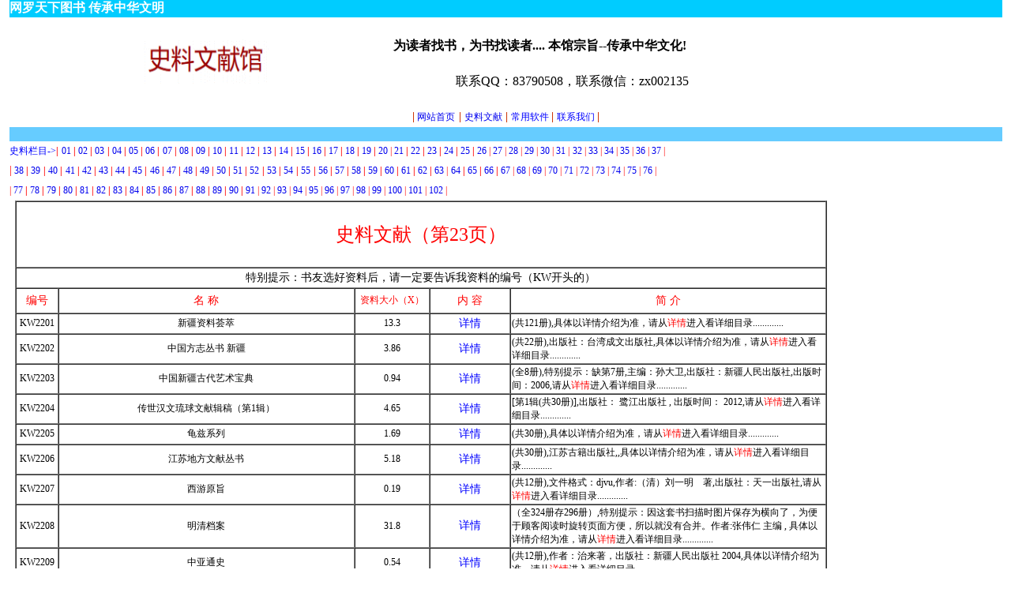

--- FILE ---
content_type: text/html
request_url: http://ab678.cn/kwfy/kwxx-23.htm
body_size: 11412
content:
<!DOCTYPE HTML PUBLIC "-//W3C//DTD HTML 4.01 Transitional//EN"
"http://www.w3.org/TR/html4/loose.dtd">
<html><!-- InstanceBegin template="/Templates/a1.dwt" codeOutsideHTMLIsLocked="false" -->
<head>
<meta http-equiv="Content-Type" content="text/html; charset=gb2312">
<!-- InstanceBeginEditable name="doctitle" -->
<title>史料文献（第23页）</title>
<!-- InstanceEndEditable -->
<style type="text/css">
<!--
.style10 {color: #FF0000; font-size: 14px;}
.style11 {font-size: 14px}
.style13 {color: #FF0000; font-size: 16px; }
.style3 {font-size: 14px;
	color: #FF0000;
	font-weight: bold;
}
.style7 {color: #FFFFFF;
	font-size: 12px;
	font-weight: bold;
}
.style8 {color: #CC3300}
.style9 {font-size: 12px; color: #FFFFFF;}
.style14 {
	font-size: xx-large;
	font-family: "华文行楷";
	color: #000000;
}
.style15 {
	color: #FF0000;
	font-size: 36px;
	font-weight: bold;
	font-family: "方正姚体";
}
.style16 {
	font-size: 14px;
	color: #CC3366;
}
.style32 {font-weight: bold; color: #0033FF; font-family: "方正姚体";}
.style33 {
	font-size: 12px;
	color: #020202;
}
.style34 {
	font-size: 12px;
	color: #FF3366;
}
.style35 {font-size: 12px}
.style40 {font-size: 14px; color: #000000;}
.style41 {color: #FFCC99}
.style4 {color: #FF0000}
.style81 {color: #0000FF}
.style88 {color: #000000}
.style98 {color: #FFFFFF}
a:link {
	text-decoration: none;
}
a:visited {
	text-decoration: none;
}
a:hover {
	text-decoration: none;
}
a:active {
	text-decoration: none;
}
.STYLE165 {font-size: 16px;
	font-family: "楷体_GB2312";
	color: #FFFFFF;
	font-weight: bold;
}
.STYLE31 {font-size: 14px;
	color: #0000FF;
}
.style1 {	font-family: "华文行楷";
	font-size: 18px;
	color: #FFFFFF;
}
.style145 {font-size: 16px}
.style2 {color: #66CCFF}
.style31 {font-size: 12px}
.style45 {font-size: 12px; color: #FFFFFF; }
.style62 {font-size: 12px; color: #FF0000; }
.style71 {font-size: 12px; color: #0000FF; }
.style89 {font-size: 12px; color: #000000; }
.style91 {font-size: 18px;
	color: #FF0000;
}
.style94 {color: #FF3333}
body {
	margin-top: 0px;
}
.STYLE170 {color: #FF0000; font-weight: bold; }
.STYLE171 {font-size: 12px; color: #FF0000; font-weight: bold; }
.STYLE172 {font-size: 12}
.style311 {font-size: 12px}
.style74 {color: #FF0000}
.STYLE166 {color: #FF3333; font-size: 12px; }
.style42 {font-size: 12px}
.style73 {color: #FF0000; font-size: 24px;}
.style411 {font-size: 12px}
.STYLE176 {font-size: 12px; color: #0033FF; }
.STYLE175 {color: #CC3300; font-weight: bold; font-size: 14px; }
.STYLE179 {font-size: 14px; color: #CC3300;}
-->
</style>
<!-- InstanceBeginEditable name="head" -->
<style type="text/css">
<!--
.style17 {font-size: 14px;
	color: #0000FF;
}
.style56 {font-size: 24px;
	color: #FF0000;
	font-family: "华文行楷";
}
.style73 {color: #FF0000; font-size: 24px;}
.style83 {color: #FF3300}
.style91 {font-size: 18px;
	color: #FF0000;
}
.style94 {color: #FF3333}
.style96 {color: #FF3300; font-size: 14px; }
.style98 {color: #FFFFFF}
.style146 {color: #FF3300}
.style146 {color: #FF3300}
.style147 {color: #FF3333}
.style147 {color: #FF3333}
.style95 {color: #FF0033}
.STYLE166 {font-size: 12}
.style115 {font-size: 14px}
.style411 {font-size: 12px}
-->
</style>
<!-- InstanceEndEditable -->
<script type="text/JavaScript">
<!--
function MM_displayStatusMsg(msgStr) { //v1.0
  status=msgStr;
  document.MM_returnValue = true;
}
//-->
</script>
</head>

<body onmouseover="MM_displayStatusMsg('欢迎您的光临！联系QQ：75689990，电话：15297931980');return document.MM_returnValue">
<table width="1257" border="0" align="center" cellpadding="0" cellspacing="0" bordercolor="#FFCC99">
  <!--DWLayoutTable-->
  <tr>
    <td height="22" colspan="3" align="center" bordercolor="#FFFFFF" bgcolor="#00CCFF"><div align="left" class="STYLE165">网罗天下图书 传承中华文明</div></td>
  </tr>
  <tr>
    <td colspan="3" align="center" bordercolor="#FFFFFF"><table width="923" border="0" cellpadding="1" cellspacing="0" bordercolor="#FFCC99" bgcolor="#FFFFFF">
      <tr>
        <td width="178" rowspan="3"><a href="../index.htm" target="_parent"><img src="../hzddz/tubiao.gif" width="166" height="58" border="0"></a></td>
        <td height="20" colspan="4" align="center"><table width="751" height="13" border="0" cellpadding="0" cellspacing="0">
          <tr>
            <td width="187">&nbsp;</td>
            <td width="231">&nbsp;</td>
            <td width="300" align="right" valign="middle"><a href="tencent://message/?uin=75689990&Site=www.ab678.cn&Menu=yes" target="_blank"></a></td>
            <td width="33" class="style6"><a target=blank href=tencent://message/?uin=75689990&Site=www.ab678.cn&Menu=yes></a></td>
          </tr>
        </table></td>
      </tr>
      <tr>
        <td width="1329" height="28" colspan="4" align="center"><table width="749" border="0" cellspacing="0" cellpadding="0">
          <tr>
            <td align="center" valign="bottom" class="style137 style145 style88"><strong>为读者找书，为书找读者.... </strong><span class="style88"><strong>本馆宗旨--传承中华文化! </strong></span></td>
            <td width="82"><a href="../index.htm" target="_parent"></a></td>
          </tr>
        </table></td>
      </tr>
      <tr>
        <td height="20" colspan="4"><table width="752" border="0" cellspacing="0" cellpadding="0">
          <tr>
            <td>&nbsp;</td>
          </tr>
          <tr>
            <td><div align="center"><span class="style145">联系QQ：83790508，联系微信：zx002135</span></div></td>
            </tr>
          <tr>
            <td>&nbsp;</td>
          </tr>
        </table></td>
      </tr>
    </table></td>
  </tr>
  
  <tr>
    <td height="28" colspan="3" valign="top"><table width="100%" border="0" cellpadding="0" cellspacing="0">
      <!--DWLayoutTable-->
      
      <tr>
        <td width="923" height="28" align="center" valign="middle" bgcolor="#FFFFFF"><span class="style71"><a href="../index.htm" target="_blank"><span class="STYLE175">|</span> 网站首页</a></span><span class="style1"> <span class="STYLE175">| </span></span><span class="style45"><span class="style81"><a href="kwxx-01.htm" target="_blank">史料文献</a></span></span> <span class="style1"><span class="STYLE175">| </span></span><span class="style45"><span class="style81"><a href="../zywjb/lxhkfs.htm" target="_blank"></a><a href="../zywjb/lxhkfs.htm" target="_blank"><span class="STYLE179"><span class="style71">常用软件 </span></span><span class="STYLE175">| </span><span class="STYLE179"><span class="style71">联系我们 </span></span><span class="STYLE175">|</span></a></span></span></td>
      </tr>
      <tr>
        <td align="center" valign="middle" bgcolor="#66CCFF"><!--DWLayoutEmptyCell-->&nbsp;</td>
      </tr>
    </table></td>
  </tr>
  
  
  <tr bgcolor="#CCFFCC">
    <td height="25" colspan="3" align="center" valign="middle" bordercolor="#FFCC99" bgcolor="#FFFFFF" class="style115 style8 STYLE166 style10 style81"><div align="left"><span class="STYLE172"><span class="style71">史料栏目-&gt;</span><span class="style4 style4 style4 style31 style31 style411 style411"><strong>|</strong></span></span> <span class="style411"><a href="kwxx-01.htm" target="_blank">01 </a></span><span class="STYLE171">|</span><span class="style411"><a href="kwxx-02.htm" target="_blank"> 02 </a><span class="STYLE170">| </span><a href="kwxx-03.htm" target="_blank">03</a></span> <span class="style411"><span class="STYLE170">|</span><a href="kwxx-04.htm" target="_blank"> 04 </a><span class="STYLE170">|</span><a href="kwxx-05.htm" target="_blank"> 05 </a></span><span class="STYLE171">|</span><span class="style411"><a href="kwxx-06.htm" target="_blank"> 06 </a></span><span class="STYLE171">|</span> <span class="style411"><a href="kwxx-07.htm" target="_blank">07 </a></span><span class="STYLE171">|  </span><span class="style411"><a href="kwxx-08.htm" target="_blank">08</a></span><span class="STYLE171"> | </span><span class="style411"><a href="kwxx-09.htm" target="_blank">09</a></span><span class="STYLE171"> | </span><span class="style411"><a href="kwxx-10.htm" target="_blank">10</a></span><span class="STYLE171"> | </span><span class="style411"><a href="kwxx-11.htm" target="_blank">11</a></span><span class="style4 style3 style11 style31 style31 style31 style411 style411"> | </span><span class="style4 style11 style10 style81 style31 style31 style31 style411 style411"><span class="style4 style11 style81 style31 style31 style31 style411 style74"><span class="style4 style81 style31 style31 style31 style74"><span class="style4 style81 style31 style4"><span class="style4 style81 style4"><span class="style4 style81 style4"><a href="kwxx-12.htm" target="_blank">12</a></span></span></span></span></span></span><span class="style4 style3 style11 style31 style31 style31 style411 style411"> | </span><span class="style4 style11 style31 style31 style31 style10 style411 style411"><span class="style81"><a href="kwxx-13.htm" target="_blank">13</a></span></span><span class="style4 style3 style11 style31 style31 style31 style411 style411"> | </span><span class="style411"><a href="kwxx-14.htm" target="_blank"><span class="style4 style31 style31 style31 style74"><span class="style81">14</span></span></a><span class="style4 style31 style31 style31 STYLE170"> | </span></span><span class="style4 style11 style31 style31 style31 style10 style81 style411 style411"><span class="style4 style11 style31 style31 style31 style81 style411 style74"><span class="style4 style31 style31 style31 style81 style74"><a href="kwxx-15.htm" target="_blank">15</a> <span class="style4 style31 style31 style31 STYLE170">| </span><span class="style4 style31 style31 style31 style74"><a href="kwxx-16.htm" target="_blank">16</a></span><span class="style4 style31 style31 style31 STYLE170"> | </span><span class="style4 style31 style31 style31 style74"><a href="kwxx-17.htm" target="_blank">17</a></span><span class="style4 style31 style31 style31 STYLE170"> | </span><span class="style4 style31 style31 style31 style74"><a href="kwxx-18.htm" target="_blank">18</a><strong> | </strong><a href="kwxx-19.htm" target="_blank">19</a><strong><strong> | </strong></strong><a href="kwxx-20.htm" target="_blank">20</a> | <a href="kwxx-21.htm" target="_blank">21</a><strong> | </strong><a href="kwxx-22.htm" target="_blank" class="style42">22</a> <span class="style74"><strong>| </strong></span><a href="kwxx-23.htm" target="_blank" class="style42">23</a> <span class="style74"><strong>|</strong> <a href="kwxx-24.htm" target="_blank">24</a></span> <span class="style74"><strong>|</strong></span> <a href="kwxx-25.htm" target="_blank" class="style42">25</a> <strong>|</strong> <a href="kwxx-26.htm" target="_blank">26</a> | <a href="kwxx-27.htm" target="_blank" class="style42">27</a> <span class="style74">| <a href="kwxx-28.htm" target="_blank" class="style42">28</a> |<span class="style74"> <a href="kwxx-29.htm" target="_blank">29</a></span> |  <a href="kwxx-30.htm" target="_blank" class="style42">30</a> <span class="style74">|</span> <a href="kwxx-31.htm" target="_blank">31</a> |</span></span></span></span></span> <span class="style62"> <a href="kwxx-32.htm" target="_blank" class="style42">32</a> | <a href="kwxx-33.htm" target="_blank" class="style42">33</a> | <a href="kwxx-34.htm" target="_blank">34</a> | <a href="kwxx-35.htm" target="_blank" class="style42">35</a> | <a href="kwxx-36.htm" target="_blank">36</a> | <a href="kwxx-37.htm" target="_blank" class="style42">37</a> |</span></div></td>
  </tr>
  <tr bgcolor="#CCFFCC">
    <td height="25" colspan="3" align="center" valign="middle" bordercolor="#FFCC99" bgcolor="#FFFFFF" class="style115 style8 STYLE166 style10 style81"><div align="left" class="style74">|<span class="style411"><strong> </strong><a href="kwxx-38.htm" target="_blank" class="style42">38</a> <strong>|</strong><span class="style74"> <a href="kwxx-39.htm" target="_blank">39</a></span></span> <span class="style411"><strong>|</strong> <a href="kwxx-40.htm" target="_blank" class="style42">40</a> <span class="STYLE170">|</span></span> <span class="style4 style11 style31 style31 style31 style10 style411 style411"><a href="kwxx-41.htm" target="_blank">41</a><strong> | </strong></span><span class="style411"><a href="kwxx-42.htm" target="_blank" class="style42">42</a> <strong>| </strong><a href="kwxx-43.htm" target="_blank" class="style42">43</a> <strong>|</strong><span class="style74"> <a href="kwxx-44.htm" target="_blank">44</a></span></span> <span class="style411"><strong>|</strong> <a href="kwxx-45.htm" target="_blank" class="style42">45</a> <span class="STYLE170">|</span></span> <span class="style4 style11 style31 style31 style31 style10 style411 style411"><a href="kwxx-46.htm" target="_blank">46</a><strong> | </strong></span><span class="style411"><a href="kwxx-47.htm" target="_blank" class="style42">47</a> <strong>| </strong><a href="kwxx-48.htm" target="_blank" class="style42">48</a> <strong>| </strong><a href="kwxx-49.htm" target="_blank" class="style42">49</a><strong> <strong>| </strong></strong><a href="kwxx-50.htm" target="_blank" class="style42">50</a> <strong>|</strong>  <a href="kwxx-51.htm" target="_blank">51</a><strong><strong><span class="STYLE170"> | </span></strong></strong><a href="kwxx-52.htm" target="_blank">52</a></span> <span class="style411"><strong><strong><span class="STYLE170">| </span></strong></strong><a href="kwxx-53.htm" target="_blank">53</a><strong><strong><span class="style4 style31 style31 style31 STYLE170"> | </span></strong></strong><span class="style4 style81 style31 style31 style31 style74"><span class="style4 style81 style31 style4"><span class="style4 style81 style4"><span class="style4 style81 style4"><a href="kwxx-54.htm" target="_blank">54</a></span></span></span></span></span> <span class="style411"><strong><strong><span class="style4 style31 style31 style31 STYLE170">| </span></strong></strong><span class="style4 style31 style31 style31 style74"><span class="style81"><a href="kwxx-55.htm" target="_blank">55</a></span></span></span> <span class="style4 style11 style31 style31 style31 style10 style411 style411"><strong>|</strong> <a href="kwxx-56.htm" target="_blank">56</a><strong><strong><strong> | </strong></strong></strong><a href="kwxx-57.htm" target="_blank">57</a> <strong>|</strong> <a href="kwxx-58.htm" target="_blank">58</a><strong><strong><strong> | </strong></strong></strong><a href="kwxx-59.htm" target="_blank">59</a> <strong>|</strong> <span class="style81"><a href="kwxx-60.htm" target="_blank">60 </a></span><strong><strong><strong><strong>| </strong></strong></strong></strong><a href="kwxx-61.htm" target="_blank">61</a><strong> <strong><strong><strong>| </strong></strong></strong></strong><a href="kwxx-62.htm" target="_blank">62</a><strong><strong><strong><strong> | </strong></strong></strong></strong><a href="kwxx-63.htm" target="_blank">63</a> |</span> <span class="style4 style11 style31 style31 style31 style10 style411 style411"><a href="kwxx-64.htm" target="_blank">64</a><strong><strong><strong><strong> | </strong></strong></strong></strong><a href="kwxx-65.htm" target="_blank">65</a> <strong>|</strong> <a href="kwxx-66.htm" target="_blank">66</a><strong> <strong><strong><strong>| </strong></strong></strong></strong><a href="kwxx-67.htm" target="_blank">67</a> | <a href="kwxx-68.htm" target="_blank">68</a> | <a href="kwxx-69.htm" target="_blank">69</a> | <a href="kwxx-70.htm" target="_blank">70</a> | <a href="kwxx-71.htm" target="_blank">71</a> | <a href="kwxx-72.htm" target="_blank">72</a> | <a href="kwxx-73.htm" target="_blank" class="style42">73</a> | <a href="kwxx-74.htm" target="_blank" class="style42">74</a> |<a href="kwxx-75.htm" target="_blank" class="style42"> 75 </a>| <a href="kwxx-76.htm" target="_blank" class="style42">76</a> |</span></div></td>
  </tr>
  
  <tr bgcolor="#CCFFCC">
    <td height="25" colspan="3" align="center" valign="middle" bordercolor="#FFCC99" bgcolor="#FFFFFF" class="style74"><div align="left" class="style4 style11 style31 style31 style31 style10">|<a href="kwxx-77.htm" target="_blank" class="style42"> 77 </a><strong>|</strong> <a href="kwxx-78.htm" target="_blank" class="style42">78</a> <strong>|</strong> <a href="kwxx-79.htm" target="_blank" class="style42">79</a> <strong>|</strong> <a href="kwxx-80.htm" target="_blank" class="style42">80</a> <strong>|</strong> <a href="kwxx-81.htm" target="_blank" class="style42">81</a> <strong>|</strong> <a href="kwxx-82.htm" target="_blank" class="style42">82</a> <strong>|</strong> <a href="kwxx-83.htm" target="_blank" class="style42">83</a> <strong>|</strong> <a href="kwxx-84.htm" target="_blank" class="style42">84</a> <strong>|</strong> <a href="kwxx-85.htm" target="_blank" class="style42">85</a> <strong>|</strong> <a href="kwxx-86.htm" target="_blank" class="style42">86</a> <strong>|</strong> <a href="kwxx-87.htm" target="_blank" class="style42">87</a> <strong>|</strong> <a href="kwxx-88.htm" target="_blank" class="style42">88</a> <strong>|</strong> <a href="kwxx-89.htm" target="_blank" class="style42">89</a> <strong>|</strong> <a href="kwxx-90.htm" target="_blank" class="style42">90</a> <strong>|</strong>  <a href="kwxx-91.htm" target="_blank" class="style42">91</a> |  <a href="kwxx-92.htm" target="_blank" class="style42">92</a> |  <a href="kwxx-93.htm" target="_blank" class="style42">93</a> |   <a href="kwxx-94.htm" target="_blank" class="style42">94</a> |   <a href="kwxx-95.htm" target="_blank" class="style42">95</a> | <a href="kwxx-96.htm" target="_blank" class="style42">96</a> | <a href="kwxx-97.htm" target="_blank" class="style42">97</a> | <a href="kwxx-98.htm" target="_blank" class="style42">98</a> | <a href="kwxx-99.htm" target="_blank" class="style42">99</a> |  <a href="kwxx-100.htm" target="_blank" class="style42">100</a> | <a href="kwxx-101.htm" target="_blank" class="style42">101</a> | <a href="kwxx-102.htm" target="_blank" class="style42">102</a> |</div></td>
  </tr>
  
  
  <tr bordercolor="#FFFFFF">
    <td width="7" valign="top"><!--DWLayoutEmptyCell-->&nbsp;</td>
    <td width="1250" height="458" colspan="2" valign="top"><!-- InstanceBeginEditable name="bj" -->
      <table width="1028" border="1" cellpadding="1" cellspacing="0">
        <tr align="center">
          <td height="80" colspan="5" class="style73"><p class="style73">史料文献（第23页）</p></td>
        </tr>
        <tr>
          <td height="22" colspan="5" align="center"><span class="style115">特别提示：书友选好资料后，请一定要告诉我资料的编号（KW开头的）</span></td>
        </tr>
        
        <tr>
          <td width="50" height="28" align="center"><span class="style10">编号</span></td>
          <td width="371" align="center"><span class="style10">名 称 </span></td>
          <td width="91" align="center"><span class="style74 style88 style81 style8 style42"><span class="style74 style88 style81 style8">资料大小（X）</span></span></td>
          <td width="98" align="center"><span class="style10">内 容 </span></td>
          <td width="396" align="center"><span class="style10">简 介</span></td>
        </tr>
        <tr>
          <td width="50" height="22" align="center"><span class="style411">KW2201</span></td>
          <td width="371" align="center"><span class="style411">新疆资料荟萃</span></td>
          <td width="91" align="center"><span class="style411">13.3</span></td>
          <td width="98" align="center"><a href="../xq09/KW2201.htm" target="_blank" class="style71 style115 style42 style42">详情</a></td>
          <td width="396"><span class="style411">(共121册),具体以详情介绍为准，请<span class="style4 style88">从<span class="style4">详情</span>进入看详细目录</span>.............</span></td>
        </tr>
        <tr>
          <td height="22" align="center"><span class="style411">KW2202</span></td>
          <td align="center"><span class="style411">中国方志丛书  新疆</span></td>
          <td align="center"><span class="style411">3.86</span></td>
          <td align="center"><a href="../xq09/KW2202.htm" target="_blank" class="style71 style115 style42 style42">详情</a></td>
          <td><span class="style411">(共22册),出版社：台湾成文出版社,具体以详情介绍为准，请<span class="style4 style88">从<span class="style4">详情</span>进入看详细目录</span>.............</span></td>
        </tr>
        <tr>
          <td height="22" align="center"><span class="style411">KW2203</span></td>
          <td align="center"><span class="style411">中国新疆古代艺术宝典</span></td>
          <td align="center"><span class="style411">0.94</span></td>
          <td align="center"><a href="../xq09/KW2203.htm" target="_blank" class="style71 style115 style42 style42">详情</a></td>
          <td><span class="style411">(全8册),特别提示：缺第7册,主编：孙大卫,出版社：新疆人民出版社,出版时间：2006,请<span class="style4 style88">从<span class="style4">详情</span>进入看详细目录</span>.............</span></td>
        </tr>
        <tr>
          <td height="22" align="center"><span class="style411">KW2204</span></td>
          <td align="center"><span class="style411">传世汉文琉球文献辑稿（第1辑）</span></td>
          <td align="center"><span class="style411">4.65</span></td>
          <td align="center"><a href="../xq09/KW2204.htm" target="_blank" class="style71 style115 style42 style42">详情</a></td>
          <td><span class="style411">[第1辑(共30册)],出版社： 鹭江出版社 ,  出版时间： 2012,请<span class="style4 style88">从<span class="style4">详情</span>进入看详细目录</span>.............</span></td>
        </tr>
        <tr>
          <td height="22" align="center"><span class="style411">KW2205</span></td>
          <td align="center"><span class="style411">龟兹系列</span></td>
          <td align="center"><span class="style411">1.69</span></td>
          <td align="center"><a href="../xq09/KW2205.htm" target="_blank" class="style71 style115 style42 style42">详情</a></td>
          <td><span class="style411">(共30册),具体以详情介绍为准，请<span class="style4 style88">从<span class="style4">详情</span>进入看详细目录</span>.............</span></td>
        </tr>
        <tr>
          <td height="22" align="center"><span class="style411">KW2206</span></td>
          <td align="center"><span class="style411">江苏地方文献丛书</span></td>
          <td align="center"><span class="style411">5.18</span></td>
          <td align="center"><a href="../xq09/KW2206.htm" target="_blank" class="style71 style115 style42 style42">详情</a></td>
          <td><span class="style411">(共30册),江苏古籍出版社,,具体以详情介绍为准，请<span class="style4 style88">从<span class="style4">详情</span>进入看详细目录</span>.............</span></td>
        </tr>
        <tr>
          <td height="22" align="center"><span class="style411">KW2207</span></td>
          <td align="center"><span class="style411"> 西游原旨</span></td>
          <td align="center"><span class="style411">0.19</span></td>
          <td align="center"><a href="../xq09/KW2207.htm" target="_blank" class="style71 style115 style42 style42">详情</a></td>
          <td><span class="style411">(共12册),文件格式：djvu,作者:（清）刘一明　著,出版社：天一出版社,请<span class="style4 style88">从<span class="style4">详情</span>进入看详细目录</span>.............</span></td>
        </tr>
        <tr>
          <td height="22" align="center"><span class="style411">KW2208</span></td>
          <td align="center"><span class="style411"> 明清档案</span></td>
          <td align="center"><span class="style411">31.8</span></td>
          <td align="center"><a href="../xq09/KW2208.htm" target="_blank" class="style71 style115 style42 style42">详情</a></td>
          <td><span class="style411">（全324册存296册）,特别提示：因这套书扫描时图片保存为横向了，为便于顾客阅读时旋转页面方便，所以就没有合并。作者:张伟仁 主编 , 具体以详情介绍为准，请<span class="style4 style88">从<span class="style4">详情</span>进入看详细目录</span>.............</span></td>
        </tr>
        <tr>
          <td height="22" align="center"><span class="style411">KW2209</span></td>
          <td align="center"><span class="style411">中亚通史</span></td>
          <td align="center"><span class="style411">0.54</span></td>
          <td align="center"><a href="../xq09/KW2209.htm" target="_blank" class="style71 style115 style42 style42">详情</a></td>
          <td><span class="style411">(共12册),作者：治来著，出版社：新疆人民出版社   2004,具体以详情介绍为准，请<span class="style4 style88">从<span class="style4">详情</span>进入看详细目录</span>.............</span></td>
        </tr>
        <tr>
          <td height="22" align="center"><span class="style411">KW2210</span></td>
          <td align="center"><span class="style411">明人谱牒序跋辑略</span></td>
          <td align="center"><span class="style411">0.60</span></td>
          <td align="center"><a href="../xq09/KW2210.htm" target="_blank" class="style71 style115 style42 style42">详情</a></td>
          <td><span class="style411">(共2册),作者:吴宣德，宗韵　著 , 出版社：上海古籍出版社 , 出版日期：2013-6-1 , 具体以详情介绍为准，请<span class="style4 style88">从<span class="style4">详情</span>进入看详细目录</span>.............</span></td>
        </tr>
        <tr>
          <td height="22" align="center"><span class="style411">KW2211</span></td>
          <td align="center"><span class="style411">丝绸之路</span></td>
          <td align="center"><span class="style411">11.1</span></td>
          <td align="center"><a href="../xq09/KW2211.htm" target="_blank" class="style71 style115 style42 style42">详情</a></td>
          <td><span class="style411">(共57册), 具体以详情介绍为准，请<span class="style4 style88">从<span class="style4">详情</span>进入看详细目录</span>.............</span></td>
        </tr>
        <tr>
          <td height="22" align="center"><span class="style411">KW2212</span></td>
          <td align="center"><span class="style411">宋会要辑稿（点校本）</span></td>
          <td align="center"><span class="style411">5.09</span></td>
          <td align="center"><a href="../xq09/KW2212.htm" target="_blank" class="style71 style115 style42 style42">详情</a></td>
          <td><span class="style411">(全16册),作者：刘琳、刁忠民、舒大刚、尹波 等校点 , 出版机构:上海古籍出版社 , 出版时间:2014 ,请<span class="style4 style88">从<span class="style4">详情</span>进入看详细目录</span>.............</span> </td>
        </tr>
        <tr>
          <td height="22" align="center"><span class="style411">KW2213</span></td>
          <td align="center"><span class="style411">陶庐丛刻</span></td>
          <td align="center"><span class="style411">0.61</span></td>
          <td align="center"><a href="../xq09/KW2213.htm" target="_blank" class="style71 style115 style42 style42">详情</a></td>
          <td><span class="style411">(共80册),文件格式：djvu,出版时间: 清光绪至民国 新城王氏刻本 , 具体以详情介绍为准，请<span class="style4 style88">从<span class="style4">详情</span>进入看详细目录</span>.............</span></td>
        </tr>
        <tr>
          <td height="22" align="center"><span class="style411">KW2214</span></td>
          <td align="center"><span class="style411">西域地名</span></td>
          <td align="center"><span class="style411">11.1</span></td>
          <td align="center"><a href="../xq09/KW2214.htm" target="_blank" class="style71 style115 style42 style42">详情</a></td>
          <td><span class="style411">(共52册), 具体以详情介绍为准，请<span class="style4 style88">从<span class="style4">详情</span>进入看详细目录</span>.............</span></td>
        </tr>
        <tr>
          <td height="22" align="center"><span class="style411">KW2215</span></td>
          <td align="center"><span class="style411">增评补像全图金玉缘</span></td>
          <td align="center"><span class="style411">1.82</span></td>
          <td align="center"><a href="../xq09/KW2215.htm" target="_blank" class="style71 style115 style42 style42">详情</a></td>
          <td><span class="style411">(共16册),出版社:北京图书馆出版社;,出版时间:2002年3月,具体以详情介绍为准，请<span class="style4 style88">从<span class="style4">详情</span>进入看详细目录</span>.............</span></td>
        </tr>
        <tr>
          <td height="22" align="center"><span class="style411">KW2216</span></td>
          <td align="center"><span class="style411">中国音乐文物大系</span></td>
          <td align="center"><span class="style411">4.16</span></td>
          <td align="center"><a href="../xq09/KW2216.htm" target="_blank" class="style71 style115 style42 style42">详情</a></td>
          <td><span class="style411">(共16册),《中国音乐文物大系》是中国音乐考古学的第一部重典，其性质是中国音乐文物资料总集，也是中国音乐史学的一个大型的基础工程。请<span class="style4 style88">从<span class="style4">详情</span>进入看详细目录</span>.............</span></td>
        </tr>
        <tr>
          <td height="22" align="center"><span class="style411">KW2217</span></td>
          <td align="center"><span class="style411">中华人民共和国地名大词典</span></td>
          <td align="center"><span class="style411">3.89</span></td>
          <td align="center"><a href="../xq09/KW2217.htm" target="_blank" class="style71 style115 style42 style42">详情</a></td>
          <td><span class="style411">(共5册),作 者:崔乃夫主编,出版发行：商务印书馆 , 1998 , 具体以详情介绍为准，请<span class="style4 style88">从<span class="style4">详情</span>进入看详细目录</span>.............</span></td>
        </tr>
        <tr>
          <td height="22" align="center"><span class="style411">KW2218</span></td>
          <td align="center"><span class="style411">自学中医之路丛书</span></td>
          <td align="center"><span class="style411">0.76</span></td>
          <td align="center"><a href="../xq09/KW2218.htm" target="_blank" class="style71 style115 style42 style42">详情</a></td>
          <td><span class="style411">(共16册),具体以详情介绍为准，请<span class="style4 style88">从<span class="style4">详情</span>进入看详细目录</span>.............</span></td>
        </tr>
        <tr>
          <td height="22" align="center"><span class="style411">KW2219</span></td>
          <td align="center"><span class="style411">碥石集</span></td>
          <td align="center"><span class="style411">0.38</span></td>
          <td align="center"><a href="../xq09/KW2219.htm" target="_blank" class="style71 style115 style42 style42">详情</a></td>
          <td><span class="style411">(共8册),具体以详情介绍为准，请<span class="style4 style88">从<span class="style4">详情</span>进入看详细目录</span>.............</span></td>
        </tr>
        <tr>
          <td height="22" align="center"><span class="style411">KW2220</span></td>
          <td align="center"><span class="style411">常见病中西医最新诊疗丛书</span></td>
          <td align="center"><span class="style411">3.69</span></td>
          <td align="center"><a href="../xq09/KW2220.htm" target="_blank" class="style71 style115 style42 style42">详情</a></td>
          <td><span class="style411">(共25册),具体以详情介绍为准，请<span class="style4 style88">从<span class="style4">详情</span>进入看详细目录</span>.............</span></td>
        </tr>
        <tr>
          <td height="22" align="center"><span class="style411">KW2221</span></td>
          <td align="center"><span class="style411">当代中医世家系列</span></td>
          <td align="center"><span class="style411">0.78</span></td>
          <td align="center"><a href="../xq09/KW2221.htm" target="_blank" class="style71 style115 style42 style42">详情</a></td>
          <td><span class="style411">(共10册),具体以详情介绍为准，请<span class="style4 style88">从<span class="style4">详情</span>进入看详细目录</span>.............</span></td>
        </tr>
        <tr>
          <td height="22" align="center"><span class="style411">KW2222</span></td>
          <td align="center"><span class="style411">儿童心理学手册</span></td>
          <td align="center"><span class="style411">1.12</span></td>
          <td align="center"><a href="../xq09/KW2222.htm" target="_blank" class="style71 style115 style42 style42">详情</a></td>
          <td><span class="style411">(共8册),具体以详情介绍为准，请<span class="style4 style88">从<span class="style4">详情</span>进入看详细目录</span>.............</span></td>
        </tr>
        <tr>
          <td height="22" align="center"><span class="style411">KW2223</span></td>
          <td align="center"><span class="style411">皇汉医学丛书</span></td>
          <td align="center"><span class="style411">1.56</span></td>
          <td align="center"><a href="../xq09/KW2223.htm" target="_blank" class="style71 style115 style42 style42">详情</a></td>
          <td><span class="style411">(共53册),具体以详情介绍为准，请<span class="style4 style88">从<span class="style4">详情</span>进入看详细目录</span>.............</span></td>
        </tr>
        <tr>
          <td height="22" align="center"><span class="style411">KW2224</span></td>
          <td align="center"><span class="style411">民国名医著作精华丛书</span></td>
          <td align="center"><span class="style411">2.81</span></td>
          <td align="center"><a href="../xq09/KW2224.htm" target="_blank" class="style71 style115 style42 style42">详情</a></td>
          <td><span class="style411">（全21册）,具体以详情介绍为准，请<span class="style4 style88">从<span class="style4">详情</span>进入看详细目录</span>.............</span></td>
        </tr>
        <tr>
          <td height="22" align="center"><span class="style411">KW2225</span></td>
          <td align="center"><span class="style411">古今名医临证金鉴</span></td>
          <td align="center"><span class="style411">0.33</span></td>
          <td align="center"><a href="../xq09/KW2225.htm" target="_blank" class="style71 style115 style42 style42">详情</a></td>
          <td><span class="style411">(共30册),具体以详情介绍为准，请<span class="style4 style88">从<span class="style4">详情</span>进入看详细目录</span>.............</span></td>
        </tr>
        <tr>
          <td height="22" align="center"><span class="style411">KW2226</span></td>
          <td align="center"><span class="style411">名中医医案医论</span></td>
          <td align="center"><span class="style411">1.36</span></td>
          <td align="center"><a href="../xq09/KW2226.htm" target="_blank" class="style71 style115 style42 style42">详情</a></td>
          <td><span class="style411">（共15册）,具体以详情介绍为准，请<span class="style4 style88">从<span class="style4">详情</span>进入看详细目录</span>.............</span></td>
        </tr>
        <tr>
          <td height="22" align="center"><span class="style411">KW2227</span></td>
          <td align="center"><span class="style411">明清名医全书大成</span></td>
          <td align="center"><span class="style411">7.51</span></td>
          <td align="center"><a href="../xq09/KW2227.htm" target="_blank" class="style71 style115 style42 style42">详情</a></td>
          <td><span class="style411">(共28册),具体以详情介绍为准，请<span class="style4 style88">从<span class="style4">详情</span>进入看详细目录</span>.............</span></td>
        </tr>
        <tr>
          <td height="22" align="center"><span class="style411">KW2228</span></td>
          <td align="center"><span class="style411">全国名老中医医案医话医论精选</span></td>
          <td align="center"><span class="style411">2.33</span></td>
          <td align="center"><a href="../xq09/KW2228.htm" target="_blank" class="style71 style115 style42 style42">详情</a></td>
          <td><span class="style411">(共22册),具体以详情介绍为准，请<span class="style4 style88">从<span class="style4">详情</span>进入看详细目录</span>.............</span></td>
        </tr>
        <tr>
          <td height="22" align="center"><span class="style411">KW2229</span></td>
          <td align="center"><span class="style411">全国著名老中医临床经验丛书</span></td>
          <td align="center"><span class="style411">1.45</span></td>
          <td align="center"><a href="../xq09/KW2229.htm" target="_blank" class="style71 style115 style42 style42">详情</a></td>
          <td><span class="style411">（全22册）,具体以详情介绍为准，请<span class="style4 style88">从<span class="style4">详情</span>进入看详细目录</span>.............</span></td>
        </tr>
        <tr>
          <td height="22" align="center"><span class="style411">KW2230</span></td>
          <td align="center"><span class="style411">伤寒论注十人书丛书</span></td>
          <td align="center"><span class="style411">1.22</span></td>
          <td align="center"><a href="../xq09/KW2230.htm" target="_blank" class="style71 style115 style42 style42">详情</a></td>
          <td><span class="style411">（全10册）,具体以详情介绍为准，请<span class="style4 style88">从<span class="style4">详情</span>进入看详细目录</span>.............</span></td>
        </tr>
        <tr>
          <td height="22" align="center"><span class="style411">KW2231</span></td>
          <td align="center"><span class="style411">西方现代临床按摩系列</span></td>
          <td align="center"><span class="style411">1.05</span></td>
          <td align="center"><a href="../xq09/KW2231.htm" target="_blank" class="style71 style115 style42 style42">详情</a></td>
          <td><span class="style411">（全10册）,具体以详情介绍为准，请<span class="style4 style88">从<span class="style4">详情</span>进入看详细目录</span>.............</span></td>
        </tr>
        <tr>
          <td height="22" align="center"><span class="style411">KW2232</span></td>
          <td align="center"><span class="style411"> 现代名医证治丛书</span></td>
          <td align="center"><span class="style411">0.97</span></td>
          <td align="center"><a href="../xq09/KW2232.htm" target="_blank" class="style71 style115 style42 style42">详情</a></td>
          <td><span class="style411">（全八册）,具体以详情介绍为准，请<span class="style4 style88">从<span class="style4">详情</span>进入看详细目录</span>.............</span></td>
        </tr>
        <tr>
          <td height="22" align="center"><span class="style411">KW2233</span></td>
          <td align="center"><span class="style411">现代著名老中医名著重刊丛书</span></td>
          <td align="center"><span class="style411">8.57</span></td>
          <td align="center"><a href="../xq09/KW2233.htm" target="_blank" class="style71 style115 style42 style42">详情</a></td>
          <td><span class="style411">（全70册）,具体以详情介绍为准，请<span class="style4 style88">从<span class="style4">详情</span>进入看详细目录</span>.............</span></td>
        </tr>
        <tr>
          <td height="22" align="center"><span class="style411">KW2234</span></td>
          <td align="center"><span class="style411">颜德馨临床医学丛书</span></td>
          <td align="center"><span class="style411">0.86</span></td>
          <td align="center"><a href="../xq09/KW2234.htm" target="_blank" class="style71 style115 style42 style42">详情</a></td>
          <td><span class="style411">(共10册),具体以详情介绍为准，请<span class="style4 style88">从<span class="style4">详情</span>进入看详细目录</span>.............</span></td>
        </tr>
        <tr>
          <td height="22" align="center"><span class="style411">KW2235</span></td>
          <td align="center"><span class="style411">药物集成</span></td>
          <td align="center"><span class="style411">2.36</span></td>
          <td align="center"><a href="../xq09/KW2235.htm" target="_blank" class="style71 style115 style42 style42">详情</a></td>
          <td><span class="style411">(共14册),具体以详情介绍为准，请<span class="style4 style88">从<span class="style4">详情</span>进入看详细目录</span>.............</span></td>
        </tr>
        <tr>
          <td height="22" align="center"><span class="style411">KW2236</span></td>
          <td align="center"><span class="style411">药学精要</span></td>
          <td align="center"><span class="style411">2.12</span></td>
          <td align="center"><a href="../xq09/KW2236.htm" target="_blank" class="style71 style115 style42 style42">详情</a></td>
          <td><span class="style411">(共20册),具体以详情介绍为准，请<span class="style4 style88">从<span class="style4">详情</span>进入看详细目录</span>.............</span></td>
        </tr>
        <tr>
          <td height="22" align="center"><span class="style411">KW2237</span></td>
          <td align="center"><span class="style411">医方精要系列丛书</span></td>
          <td align="center"><span class="style411">1.00</span></td>
          <td align="center"><a href="../xq09/KW2237.htm" target="_blank" class="style71 style115 style42 style42">详情</a></td>
          <td><span class="style411">（全10册）,具体以详情介绍为准，请<span class="style4 style88">从<span class="style4">详情</span>进入看详细目录</span>.............</span></td>
        </tr>
        <tr>
          <td height="22" align="center"><span class="style411">KW2238</span></td>
          <td align="center"><span class="style411">医方类聚</span></td>
          <td align="center"><span class="style411">4.92</span></td>
          <td align="center"><a href="../xq09/KW2238.htm" target="_blank" class="style71 style115 style42 style42">详情</a></td>
          <td><span class="style411">(共11册),具体以详情介绍为准，请<span class="style4 style88">从<span class="style4">详情</span>进入看详细目录</span>.............</span></td>
        </tr>
        <tr>
          <td height="22" align="center"><span class="style411">KW2239</span></td>
          <td align="center"><span class="style411">医学图谱、图解</span></td>
          <td align="center"><span class="style411">1.01</span></td>
          <td align="center"><a href="../xq09/KW2239.htm" target="_blank" class="style71 style115 style42 style42">详情</a></td>
          <td><span class="style411">（共20册）,具体以详情介绍为准，请<span class="style4 style88">从<span class="style4">详情</span>进入看详细目录</span>.............</span></td>
        </tr>
        <tr>
          <td height="22" align="center"><span class="style411">KW2240</span></td>
          <td align="center"><span class="style411">中国百年百名中医临床家丛书</span></td>
          <td align="center"><span class="style411">7.17</span></td>
          <td align="center"><a href="../xq09/KW2240.htm" target="_blank" class="style71 style115 style42 style42">详情</a></td>
          <td><span class="style411">(共111册),具体以详情介绍为准，请<span class="style4 style88">从<span class="style4">详情</span>进入看详细目录</span>.............</span></td>
        </tr>
        <tr>
          <td height="22" align="center"><span class="style411">KW2241</span></td>
          <td align="center"><span class="style411">中国古今医案类编</span></td>
          <td align="center"><span class="style411">1.36</span></td>
          <td align="center"><a href="../xq09/KW2241.htm" target="_blank" class="style71 style115 style42 style42">详情</a></td>
          <td><span class="style411">（全15册）,具体以详情介绍为准，请<span class="style4 style88">从<span class="style4">详情</span>进入看详细目录</span>.............</span></td>
        </tr>
        <tr>
          <td height="22" align="center"><span class="style411">KW2242</span></td>
          <td align="center"><span class="style411">中国名医验方汇编</span></td>
          <td align="center"><span class="style411">0.59</span></td>
          <td align="center"><a href="../xq09/KW2242.htm" target="_blank" class="style71 style115 style42 style42">详情</a></td>
          <td><span class="style411">(共9册),具体以详情介绍为准，请<span class="style4 style88">从<span class="style4">详情</span>进入看详细目录</span>.............</span></td>
        </tr>
        <tr>
          <td height="22" align="center"><span class="style411">KW2243</span></td>
          <td align="center"><span class="style411"> 中国现代百名中医临床家丛书</span></td>
          <td align="center"><span class="style411">2.05</span></td>
          <td align="center"><a href="../xq09/KW2243.htm" target="_blank" class="style71 style115 style42 style42">详情</a></td>
          <td><span class="style411">（全33册）,具体以详情介绍为准，请<span class="style4 style88">从<span class="style4">详情</span>进入看详细目录</span>.............</span></td>
        </tr>
        <tr>
          <td height="22" align="center"><span class="style411">KW2244</span></td>
          <td align="center"><span class="style411">中国现代名中医医案精粹丛书</span></td>
          <td align="center"><span class="style411">2.07</span></td>
          <td align="center"><a href="../xq09/KW2244.htm" target="_blank" class="style71 style115 style42 style42">详情</a></td>
          <td><span class="style411">（全六集）,具体以详情介绍为准，请<span class="style4 style88">从<span class="style4">详情</span>进入看详细目录</span>.............</span></td>
        </tr>
        <tr>
          <td height="22" align="center"><span class="style411">KW2245</span></td>
          <td align="center"><span class="style411">中国医学百科全书</span></td>
          <td align="center"><span class="style411">3.01</span></td>
          <td align="center"><a href="../xq09/KW2245.htm" target="_blank" class="style71 style115 style42 style42">详情</a></td>
          <td><span class="style411">（全七卷）,具体以详情介绍为准，请<span class="style4 style88">从<span class="style4">详情</span>进入看详细目录</span>.............</span></td>
        </tr>
        <tr>
          <td height="22" align="center"><span class="style411">KW2246</span></td>
          <td align="center"><span class="style411">中国医学通史</span></td>
          <td align="center"><span class="style411">0.66</span></td>
          <td align="center"><a href="../xq09/KW2246.htm" target="_blank" class="style71 style115 style42 style42">详情</a></td>
          <td><span class="style411">(共4册),具体以详情介绍为准，请<span class="style4 style88">从<span class="style4">详情</span>进入看详细目录</span>.............</span></td>
        </tr>
        <tr>
          <td height="22" align="center"><span class="style411">KW2247</span></td>
          <td align="center"><span class="style411">中国中药资源丛书系列</span></td>
          <td align="center"><span class="style411">2.29</span></td>
          <td align="center"><a href="../xq09/KW2247.htm" target="_blank" class="style71 style115 style42 style42">详情</a></td>
          <td><span class="style411">（全6册）,具体以详情介绍为准，请<span class="style4 style88">从<span class="style4">详情</span>进入看详细目录</span>.............</span></td>
        </tr>
        <tr>
          <td height="22" align="center"><span class="style411">KW2248</span></td>
          <td align="center"><span class="style411">中国中医药学术语集成</span></td>
          <td align="center"><span class="style411">6.77</span></td>
          <td align="center"><a href="../xq09/KW2248.htm" target="_blank" class="style71 style115 style42 style42">详情</a></td>
          <td><span class="style411">(共10册),具体以详情介绍为准，请<span class="style4 style88">从<span class="style4">详情</span>进入看详细目录</span>.............</span></td>
        </tr>
        <tr>
          <td height="22" align="center"><span class="style411">KW2249</span></td>
          <td align="center"><span class="style411">中华本草</span></td>
          <td align="center"><span class="style411">3.42</span></td>
          <td align="center"><a href="../xq09/KW2249.htm" target="_blank" class="style71 style115 style42 style42">详情</a></td>
          <td><span class="style411">(共10册),具体以详情介绍为准，请<span class="style4 style88">从<span class="style4">详情</span>进入看详细目录</span>.............</span></td>
        </tr>
        <tr>
          <td height="22" align="center"><span class="style411">KW2250</span></td>
          <td align="center"><span class="style411">中华本草(完美修改版)</span></td>
          <td align="center"><span class="style411">3.42</span></td>
          <td align="center"><a href="../xq09/KW2250.htm" target="_blank" class="style71 style115 style42 style42">详情</a></td>
          <td><span class="style411">(共10册),具体以详情介绍为准，请<span class="style4 style88">从<span class="style4">详情</span>进入看详细目录</span>.............</span></td>
        </tr>
        <tr>
          <td height="22" align="center"><span class="style411">KW2251</span></td>
          <td align="center"><span class="style411">中华传世医典</span></td>
          <td align="center"><span class="style411">6.29</span></td>
          <td align="center"><a href="../xq09/KW2251.htm" target="_blank" class="style71 style115 style42 style42">详情</a></td>
          <td><span class="style411">（全12册）,具体以详情介绍为准，请<span class="style4 style88">从<span class="style4">详情</span>进入看详细目录</span>.............</span></td>
        </tr>
        <tr>
          <td height="22" align="center"><span class="style411">KW2252</span></td>
          <td align="center"><span class="style411">中华国粹书系丛书</span></td>
          <td align="center"><span class="style411">0.83</span></td>
          <td align="center"><a href="../xq09/KW2252.htm" target="_blank" class="style71 style115 style42 style42">详情</a></td>
          <td><span class="style411">（全10册）,具体以详情介绍为准，请<span class="style4 style88">从<span class="style4">详情</span>进入看详细目录</span>.............</span></td>
        </tr>
        <tr>
          <td height="22" align="center"><span class="style411">KW2253</span></td>
          <td align="center"><span class="style411">中华医学百科大辞海</span></td>
          <td align="center"><span class="style411">3.21</span></td>
          <td align="center"><a href="../xq09/KW2253.htm" target="_blank" class="style71 style115 style42 style42">详情</a></td>
          <td><span class="style411">(共5册),具体以详情介绍为准，请<span class="style4 style88">从<span class="style4">详情</span>进入看详细目录</span>.............</span></td>
        </tr>
        <tr>
          <td height="22" align="center"><span class="style411">KW2254</span></td>
          <td align="center"><span class="style411">中央电视台《中华医药》栏目组系列图书</span></td>
          <td align="center"><span class="style411">1.49</span></td>
          <td align="center"><a href="../xq09/KW2254.htm" target="_blank" class="style71 style115 style42 style42">详情</a></td>
          <td><span class="style411">(共18册),具体以详情介绍为准，请<span class="style4 style88">从<span class="style4">详情</span>进入看详细目录</span>.............</span></td>
        </tr>
        <tr>
          <td height="22" align="center"><span class="style411">KW2255</span></td>
          <td align="center"><span class="style411">中药成方制剂</span></td>
          <td align="center"><span class="style411">2.04</span></td>
          <td align="center"><a href="../xq09/KW2255.htm" target="_blank" class="style71 style115 style42 style42">详情</a></td>
          <td><span class="style411">（全20册）,具体以详情介绍为准，请<span class="style4 style88">从<span class="style4">详情</span>进入看详细目录</span>.............</span></td>
        </tr>
        <tr>
          <td height="22" align="center"><span class="style411">KW2256</span></td>
          <td align="center"><span class="style411">中医必读百部名着</span></td>
          <td align="center"><span class="style411">2.83</span></td>
          <td align="center"><a href="../xq09/KW2256.htm" target="_blank" class="style71 style115 style42 style42">详情</a></td>
          <td><span class="style411">(共17册),具体以详情介绍为准，请<span class="style4 style88">从<span class="style4">详情</span>进入看详细目录</span>.............</span></td>
        </tr>
        <tr>
          <td height="22" align="center"><span class="style411">KW2257</span></td>
          <td align="center"><span class="style411">中医必读百部名著</span></td>
          <td align="center"><span class="style411">10.3</span></td>
          <td align="center"><a href="../xq09/KW2257.htm" target="_blank" class="style71 style115 style42 style42">详情</a></td>
          <td><span class="style411">(共34册),具体以详情介绍为准，请<span class="style4 style88">从<span class="style4">详情</span>进入看详细目录</span>.............</span></td>
        </tr>
        <tr>
          <td height="22" align="center"><span class="style411">KW2258</span></td>
          <td align="center"><span class="style411">中医古籍新点、新校、新参考系列</span></td>
          <td align="center"><span class="style411">1.22</span></td>
          <td align="center"><a href="../xq09/KW2258.htm" target="_blank" class="style71 style115 style42 style42">详情</a></td>
          <td><span class="style411">（全10册）,具体以详情介绍为准，请<span class="style4 style88">从<span class="style4">详情</span>进入看详细目录</span>.............</span></td>
        </tr>
        <tr>
          <td height="22" align="center"><span class="style411">KW2259</span></td>
          <td align="center"><span class="style411">中医古籍整理丛书</span></td>
          <td align="center"><span class="style411">16.9</span></td>
          <td align="center"><a href="../xq09/KW2259.htm" target="_blank" class="style71 style115 style42 style42">详情</a></td>
          <td><span class="style411">(共150册),具体以详情介绍为准，请<span class="style4 style88">从<span class="style4">详情</span>进入看详细目录</span>.............</span></td>
        </tr>
        <tr>
          <td height="22" align="center"><span class="style411">KW2260</span></td>
          <td align="center"><span class="style411"> 中医古籍整理丛书重刊</span></td>
          <td align="center"><span class="style411">4.06</span></td>
          <td align="center"><a href="../xq09/KW2260.htm" target="_blank" class="style71 style115 style42 style42">详情</a></td>
          <td><span class="style411">(共20册),具体以详情介绍为准，请<span class="style4 style88">从<span class="style4">详情</span>进入看详细目录</span>.............</span></td>
        </tr>
        <tr>
          <td height="22" align="center"><span class="style411">KW2261</span></td>
          <td align="center"><span class="style411">中医精华丛书</span></td>
          <td align="center"><span class="style411">0.78</span></td>
          <td align="center"><a href="../xq09/KW2261.htm" target="_blank" class="style71 style115 style42 style42">详情</a></td>
          <td><span class="style411">(全9册),具体以详情介绍为准，请<span class="style4 style88">从<span class="style4">详情</span>进入看详细目录</span>.............</span></td>
        </tr>
        <tr>
          <td height="22" align="center"><span class="style411">KW2262</span></td>
          <td align="center"><span class="style411">中医临床必读丛书</span></td>
          <td align="center"><span class="style411">7.03</span></td>
          <td align="center"><a href="../xq09/KW2262.htm" target="_blank" class="style71 style115 style42 style42">详情</a></td>
          <td><span class="style411">(共27册),具体以详情介绍为准，请<span class="style4 style88">从<span class="style4">详情</span>进入看详细目录</span>.............</span></td>
        </tr>
        <tr>
          <td height="22" align="center"><span class="style411">KW2263</span></td>
          <td align="center"><span class="style411">中医名家名师讲稿丛书</span></td>
          <td align="center"><span class="style411">2.16</span></td>
          <td align="center"><a href="../xq09/KW2263.htm" target="_blank" class="style71 style115 style42 style42">详情</a></td>
          <td><span class="style411">(共19册),具体以详情介绍为准，请<span class="style4 style88">从<span class="style4">详情</span>进入看详细目录</span>.............</span></td>
        </tr>
        <tr>
          <td height="22" align="center"><span class="style411">KW2264</span></td>
          <td align="center"><span class="style411">中医实用技术丛书</span></td>
          <td align="center"><span class="style411">0.40</span></td>
          <td align="center"><a href="../xq09/KW2264.htm" target="_blank" class="style71 style115 style42 style42">详情</a></td>
          <td><span class="style411">（全10册),具体以详情介绍为准，请<span class="style4 style88">从<span class="style4">详情</span>进入看详细目录</span>.............</span></td>
        </tr>
        <tr>
          <td height="22" align="center"><span class="style411">KW2265</span></td>
          <td align="center"><span class="style411">中医药学高级丛书</span></td>
          <td align="center"><span class="style411">12.3</span></td>
          <td align="center"><a href="../xq09/KW2265.htm" target="_blank" class="style71 style115 style42 style42">详情</a></td>
          <td><span class="style411">(共19册),具体以详情介绍为准，请<span class="style4 style88">从<span class="style4">详情</span>进入看详细目录</span>.............</span></td>
        </tr>
        <tr>
          <td height="22" align="center"><span class="style411">KW2266</span></td>
          <td align="center"><span class="style411">住院医师手册</span></td>
          <td align="center"><span class="style411">1.13</span></td>
          <td align="center"><a href="../xq09/KW2266.htm" target="_blank" class="style71 style115 style42 style42">详情</a></td>
          <td><span class="style411">(共12册),具体以详情介绍为准，请<span class="style4 style88">从<span class="style4">详情</span>进入看详细目录</span>.............</span></td>
        </tr>
        <tr>
          <td height="22" align="center"><span class="style411">KW2267</span></td>
          <td align="center"><span class="style411">中医资源荟萃</span></td>
          <td align="center"><span class="style411">60.3</span></td>
          <td align="center"><a href="../xq09/KW2267.htm" target="_blank" class="style71 style115 style42 style42">详情</a></td>
          <td><span class="style411">特别提示：数量多，具体收集的册数以目录为准,具体以详情介绍为准，请<span class="style4 style88">从<span class="style4">详情</span>进入看详细目录</span>.............</span></td>
        </tr>
        <tr>
          <td width="50" height="22" align="center"><span class="style411">KW2268</span></td>
          <td width="371" align="center"><span class="style411">法国图书馆藏中文古籍</span></td>
          <td width="91" align="center"><span class="style411">54.4</span></td>
          <td width="98" align="center"><a href="../xq09/KW2268.htm" target="_blank" class="style71 style115 style42 style42">详情</a></td>
          <td width="396"><span class="style411">特别提示：数量多，具体收集的册数以目录为准,此套书法国图书馆收藏的，难免图片有倒置，横置（请顾客阅读时自己旋转正常位置就可以）,具体以详情介绍为准，请<span class="style4 style88">从<span class="style4">详情</span>进入看详细目录</span>.............</span></td>
        </tr>
        <tr>
          <td width="50" height="22" align="center"><span class="style411">KW2269</span></td>
          <td width="371" align="center"><span class="style411">【台版】晚清七十年</span></td>
          <td width="91" align="center"><span class="style411">0.16</span></td>
          <td width="98" align="center"><a href="../xq09/KW2269.htm" target="_blank" class="style71 style115 style42 style42">详情</a></td>
          <td width="396"><span class="style411">(共5册),作者:唐德刚 ，出版时间:2003,请<span class="style4 style88">从<span class="style4">详情</span>进入看详细目录</span>.............</span></td>
        </tr>
        <tr>
          <td height="22" align="center"><span class="style411">KW2270</span></td>
          <td align="center"><span class="style411">蔡元培全集</span></td>
          <td align="center"><span class="style411">1.30</span></td>
          <td align="center"><a href="../xq09/KW2270.htm" target="_blank" class="style71 style115 style42 style42">详情</a></td>
          <td><span class="style411">(共7册)，具体以详情介绍为准，请<span class="style4 style88">从<span class="style4">详情</span>进入看详细目录</span>.............</span></td>
        </tr>
        <tr>
          <td height="22" align="center"><span class="style411">KW2271</span></td>
          <td align="center"><span class="style411">傅斯年全集</span></td>
          <td align="center"><span class="style411">2.72</span></td>
          <td align="center"><a href="../xq09/KW2271.htm" target="_blank" class="style71 style115 style42 style42">详情</a></td>
          <td><span class="style411">两个不同出版社的都有，具体以详情介绍为准，请<span class="style4 style88">从<span class="style4">详情</span>进入看详细目录</span>.............</span></td>
        </tr>
        <tr>
          <td height="22" align="center"><span class="style411">KW2272</span></td>
          <td align="center"><span class="style411">程千帆全集</span></td>
          <td align="center"><span class="style411">4.93</span></td>
          <td align="center"><a href="../xq09/KW2272.htm" target="_blank" class="style71 style115 style42 style42">详情</a></td>
          <td><span class="style411">(共15册)，出版社：河北教育出版社本 ，请<span class="style4 style88">从<span class="style4">详情</span>进入看详细目录</span>.............</span></td>
        </tr>
        <tr>
          <td height="22" align="center"><span class="style411">KW2273</span></td>
          <td align="center"><span class="style411">闻一多全集</span></td>
          <td align="center"><span class="style411">1.86</span></td>
          <td align="center"><a href="../xq09/KW2273.htm" target="_blank" class="style71 style115 style42 style42">详情</a></td>
          <td><span class="style411">(共12册)，出版社：湖北人民出版社1993版，请<span class="style4 style88">从<span class="style4">详情</span>进入看详细目录</span>.............</span></td>
        </tr>
        <tr>
          <td height="22" align="center"><span class="style411">KW2274</span></td>
          <td align="center"><span class="style411">迦陵文集</span></td>
          <td align="center"><span class="style411">0.09</span></td>
          <td align="center"><a href="../xq09/KW2274.htm" target="_blank" class="style71 style115 style42 style42">详情</a></td>
          <td><span class="style411">(共10册)，作者:叶嘉莹，出版机构:河北教育出版社，请<span class="style4 style88">从<span class="style4">详情</span>进入看详细目录</span>.............</span></td>
        </tr>
        <tr>
          <td height="22" align="center"><span class="style411">KW2275</span></td>
          <td align="center"><span class="style411">姜亮夫全集</span></td>
          <td align="center"><span class="style411">4.76</span></td>
          <td align="center"><a href="../xq09/KW2275.htm" target="_blank" class="style71 style115 style42 style42">详情</a></td>
          <td><span class="style411">(共24册)，出版机构:云南人民出版社 ，出版时间:2002 ，请<span class="style4 style88">从<span class="style4">详情</span>进入看详细目录</span>.............</span></td>
        </tr>
        <tr>
          <td height="22" align="center"><span class="style411">KW2276</span></td>
          <td align="center"><span class="style411">壮族么经布洛陀影印译注</span></td>
          <td align="center"><span class="style411">3.97</span></td>
          <td align="center"><a href="../xq09/KW2276.htm" target="_blank" class="style71 style115 style42 style42">详情</a></td>
          <td><span class="style411">(共8册)，出版社: 广西民族出版社; 第1版 (2004年4月1日)，作者：张声震 (编者) ，请<span class="style4 style88">从<span class="style4">详情</span>进入看详细目录</span>.............</span></td>
        </tr>
        <tr>
          <td height="22" align="center"><span class="style411">KW2277</span></td>
          <td align="center"><span class="style411">民报</span></td>
          <td align="center"><span class="style411">2.45</span></td>
          <td align="center"><a href="../xq09/KW2277.htm" target="_blank" class="style71 style115 style42 style42">详情</a></td>
          <td><span class="style411">（合订本），出版机构:科学出版社 ，出版时间:1957年 ，请<span class="style4 style88">从<span class="style4">详情</span>进入看详细目录</span>.............</span></td>
        </tr>
        <tr>
          <td height="22" align="center"><span class="style411">KW2278</span></td>
          <td align="center"><span class="style411">民国笔记小说大观(四辑全)</span></td>
          <td align="center"><span class="style411">5.69</span></td>
          <td align="center"><a href="../xq09/KW2278.htm" target="_blank" class="style71 style115 style42 style42">详情</a></td>
          <td><span class="style411">(四辑全49册)，出版机构:山西古籍出版社 ，出版时间:1995年以后，请<span class="style4 style88">从<span class="style4">详情</span>进入看详细目录</span>.............</span></td>
        </tr>
        <tr>
          <td height="22" align="center"><span class="style411">KW2279</span></td>
          <td align="center"><span class="style411">民国档案</span></td>
          <td align="center"><span class="style411">6.32</span></td>
          <td align="center"><a href="../xq09/KW2279.htm" target="_blank" class="style71 style115 style42 style42">详情</a></td>
          <td><span class="style411">（1-44期），出版机构:中国第二历史档案馆 ，出版时间:1985 ，请<span class="style4 style88">从<span class="style4">详情</span>进入看详细目录</span>.............</span></td>
        </tr>
        <tr>
          <td height="22" align="center"><span class="style411">KW2280</span></td>
          <td align="center"><span class="style411">民国高层大揭密</span></td>
          <td align="center"><span class="style411">1.02</span></td>
          <td align="center"><a href="../xq09/KW2280.htm" target="_blank" class="style71 style115 style42 style42">详情</a></td>
          <td><span class="style411">(共24册)，作者：文思主编，出版社：中国文史出版社，请<span class="style4 style88">从<span class="style4">详情</span>进入看详细目录</span>.............</span></td>
        </tr>
        <tr>
          <td height="22" align="center"><span class="style411">KW2281</span></td>
          <td align="center"><span class="style411">民国经世文编</span></td>
          <td align="center"><span class="style411">2.46</span></td>
          <td align="center"><a href="../xq09/KW2281.htm" target="_blank" class="STYLE31">详情</a></td>
          <td><span class="style411">（1-7册），特别提示：缺第4册，出 版 社：北京图书馆出版社，请<span class="style4 style88">从<span class="style4">详情</span>进入看详细目录</span>.............</span></td>
        </tr>
        <tr>
          <td height="22" align="center"><span class="style411">KW2282</span></td>
          <td align="center"><span class="style411">民国刻印宝卷元</span></td>
          <td align="center"><span class="style411">2.48</span></td>
          <td align="center"><a href="../xq09/KW2282.htm" target="_blank" class="style71 style115 style42 style42">详情</a></td>
          <td><span class="style411">(共128册)，具体以详情介绍为准，请<span class="style4 style88">从<span class="style4">详情</span>进入看详细目录</span>.............</span></td>
        </tr>
        <tr>
          <td height="22" align="center"><span class="style411">KW2283</span></td>
          <td align="center"><span class="style411">民国类书籍集合</span></td>
          <td align="center"><span class="style411">28.4</span></td>
          <td align="center"><a href="../xq09/KW2283.htm" target="_blank" class="style71 style115 style42 style42">详情</a></td>
          <td><span class="style411">(共207册)，特别提示：多数没有封面与版权页，具体以详情介绍为准，请<span class="style4 style88">从<span class="style4">详情</span>进入看详细目录</span>.............</span></td>
        </tr>
        <tr>
          <td height="22" align="center"><span class="style411">KW2284</span></td>
          <td align="center"><span class="style411">民国期刊资料分类汇编</span></td>
          <td align="center"><span class="style411">4.95</span></td>
          <td align="center"><a href="../xq09/KW2284.htm" target="_blank" class="style71 style115 style42 style42">详情</a></td>
          <td><span class="style411">(共21册)，具体以详情介绍为准，请<span class="style4 style88">从<span class="style4">详情</span>进入看详细目录</span>.............</span></td>
        </tr>
        <tr>
          <td height="22" align="center"><span class="style411">KW2285</span></td>
          <td align="center"><span class="style411">名人年谱</span></td>
          <td align="center"><span class="style411">1.24</span></td>
          <td align="center"><a href="../xq09/KW2285.htm" target="_blank" class="style71 style115 style42 style42">详情</a></td>
          <td><span class="style411">(共6册)，作者:贾贵荣等著，出版机构：国家图书馆出版社，出版时间:2010.12，请<span class="style4 style88">从<span class="style4">详情</span>进入看详细目录</span>.............</span></td>
        </tr>
        <tr>
          <td height="22" align="center"><span class="style411">KW2286</span></td>
          <td align="center"><span class="style411">南洋史料（全十八册）</span></td>
          <td align="center"><span class="style411">7.82</span></td>
          <td align="center"><a href="../xq09/KW2286.htm" target="_blank" class="style71 style115 style42 style42">详情</a></td>
          <td><span class="style411">(全18册)，作者:耿素丽 ，出版机构:国家图书馆出版社，出版时间:2008 ，请<span class="style4 style88">从<span class="style4">详情</span>进入看详细目录</span>.............</span></td>
        </tr>
        <tr>
          <td height="22" align="center"><span class="style411">KW2287</span></td>
          <td align="center"><span class="style411">民国时期广东财政史料</span></td>
          <td align="center"><span class="style411">0.63</span></td>
          <td align="center"><a href="../xq09/KW2287.htm" target="_blank" class="style71 style115 style42 style42">详情</a></td>
          <td><span class="style411">(共6册)，出版发行：广东教育出版社 , 2011.09 ，请<span class="style4 style88">从<span class="style4">详情</span>进入看详细目录</span>.............</span></td>
        </tr>
        <tr>
          <td height="22" align="center"><span class="style411">KW2288</span></td>
          <td align="center"><span class="style411">民国时期弘化社丛书</span></td>
          <td align="center"><span class="style411">3.49</span></td>
          <td align="center"><a href="../xq09/KW2288.htm" target="_blank" class="style71 style115 style42 style42">详情</a></td>
          <td><span class="style411">具体以详情介绍为准，请<span class="style4 style88">从<span class="style4">详情</span>进入看详细目录</span>.............</span></td>
        </tr>
        <tr>
          <td height="22" align="center"><span class="style411">KW2289</span></td>
          <td align="center"><span class="style411">童书业著作集</span></td>
          <td align="center"><span class="style411">1.48</span></td>
          <td align="center"><a href="../xq09/KW2289.htm" target="_blank" class="style71 style115 style42 style42">详情</a></td>
          <td><span class="style411">(共7册)，出版社：中华书局，2008版，请<span class="style4 style88">从<span class="style4">详情</span>进入看详细目录</span>.............</span></td>
        </tr>
        <tr>
          <td height="22" align="center"><span class="style411">KW2290</span></td>
          <td align="center"><span class="style411">民国史纪事本末（全七册）</span></td>
          <td align="center"><span class="style411">2.29</span></td>
          <td align="center"><a href="../xq09/KW2290.htm" target="_blank" class="style71 style115 style42 style42">详情</a></td>
          <td><span class="style411">（全七册），作者:魏宏运主编 ，出版机构:辽宁人民出版社，出版时间:1999 ，请<span class="style4 style88">从<span class="style4">详情</span>进入看详细目录</span>.............</span></td>
        </tr>
        <tr>
          <td height="22" align="center"><span class="style411">KW2291</span></td>
          <td align="center"><span class="style411">民国水利杂志</span></td>
          <td align="center"><span class="style411">2.82</span></td>
          <td align="center"><a href="../xq09/KW2291.htm" target="_blank" class="style71 style115 style42 style42">详情</a></td>
          <td><span class="style411">民国水利杂志，特别提示：具体文件格式与册数以如下目录为准，具体以详情介绍为准，请<span class="style4 style88">从<span class="style4">详情</span>进入看详细目录</span>.............</span></td>
        </tr>
        <tr>
          <td height="22" align="center"><span class="style411">KW2292</span></td>
          <td align="center"><span class="style411">民国思想文丛</span></td>
          <td align="center"><span class="style411">1.75</span></td>
          <td align="center"><a href="../xq09/KW2292.htm" target="_blank" class="style71 style115 style42 style42">详情</a></td>
          <td><span class="style411">(共6册)，作者:李帆主编 ，出版机构:长春出版社 ，出版时间:2013.1 ，请<span class="style4 style88">从<span class="style4">详情</span>进入看详细目录</span>.............</span></td>
        </tr>
        <tr>
          <td height="22" align="center"><span class="style411">KW2293</span></td>
          <td align="center"><span class="style411">民国文化与文学研究文丛  初编</span></td>
          <td align="center"><span class="style411">1.35</span></td>
          <td align="center"><a href="../xq09/KW2293.htm" target="_blank" class="style71 style115 style42 style42">详情</a></td>
          <td><span class="style411">初编(共12册)，特别提示：有缺册，全套是18册，具体以目录为准。出版社：花木兰文化，请<span class="style4 style88">从<span class="style4">详情</span>进入看详细目录</span>.............</span></td>
        </tr>
        <tr>
          <td height="22" align="center"><span class="style411">KW2294</span></td>
          <td align="center"><span class="style411">民国文集荟萃</span></td>
          <td align="center"><span class="style411">9.22</span></td>
          <td align="center"><a href="../xq09/KW2294.htm" target="_blank" class="style71 style115 style42 style42">详情</a></td>
          <td><span class="style411">具体以详情介绍为准，请<span class="style4 style88">从<span class="style4">详情</span>进入看详细目录</span>.............，请<span class="style4 style88">从<span class="style4">详情</span>进入看详细目录</span>.............</span></td>
        </tr>
        <tr>
          <td height="22" align="center"><span class="style411">KW2295</span></td>
          <td align="center"><span class="style411">民国学案</span></td>
          <td align="center"><span class="style411">1.04</span></td>
          <td align="center"><a href="../xq09/KW2295.htm" target="_blank" class="style71 style115 style42 style42">详情</a></td>
          <td><span class="style411">(共6册)，作者:张岂之主编，出版机构:湖南教育 ，出版时间:2005 ，请<span class="style4 style88">从<span class="style4">详情</span>进入看详细目录</span>.............</span></td>
        </tr>
        <tr>
          <td height="22" align="center"><span class="style411">KW2296</span></td>
          <td align="center"><span class="style411">民国学术文化名著</span></td>
          <td align="center"><span class="style411">8.57</span></td>
          <td align="center"><a href="../xq09/KW2296.htm" target="_blank" class="style71 style115 style42 style42">详情</a></td>
          <td><span class="style411">(共78册)，出版机构:岳麓书社 出版时间:2010-2012年间，，请<span class="style4 style88">从<span class="style4">详情</span>进入看详细目录</span>.............</span></td>
        </tr>
        <tr>
          <td height="22" align="center"><span class="style411">KW2297</span></td>
          <td align="center"><span class="style411">民国轶事</span></td>
          <td align="center"><span class="style411">0.83</span></td>
          <td align="center"><a href="../xq09/KW2297.htm" target="_blank" class="style71 style115 style42 style42">详情</a></td>
          <td><span class="style411">(共10册)，作者:车吉心主编 ，出版机构:泰山出版社，出版时间:2004年1月，请<span class="style4 style88">从<span class="style4">详情</span>进入看详细目录</span>.............</span></td>
        </tr>
        <tr>
          <td height="22" align="center"><span class="style411">KW2298</span></td>
          <td align="center"><span class="style411">民国元年至文革结束珍藏版旧闻</span></td>
          <td align="center"><span class="style411">0.06</span></td>
          <td align="center"><a href="../xq09/KW2298.htm" target="_blank" class="style71 style115 style42 style42">详情</a></td>
          <td><span class="style411">(共8册)，具体以详情介绍为准，请<span class="style4 style88">从<span class="style4">详情</span>进入看详细目录</span>.............</span></td>
        </tr>
        <tr>
          <td height="22" align="center"><span class="style411">KW2299</span></td>
          <td align="center"><span class="style411">民国珍本丛刊(26种)</span></td>
          <td align="center"><span class="style411">3.90</span></td>
          <td align="center"><a href="../xq09/KW2299.htm" target="_blank" class="style71 style115 style42 style42">详情</a></td>
          <td><span class="style411">(共26种)，出版机构:团结出版社 ，出版时间:2007，请<span class="style4 style88">从<span class="style4">详情</span>进入看详细目录</span>.............</span></td>
        </tr>
        <tr>
          <td width="50" height="22" align="center"><span class="style411">KW2300</span></td>
          <td width="371" align="center"><span class="style411">民间故事</span></td>
          <td width="91" align="center"><span class="style411">1.59</span></td>
          <td width="98" align="center"><a href="../xq09/KW2300.htm" target="_blank" class="style71 style115 style42 style42">详情</a></td>
          <td width="396"><span class="style411">(共17册)，具体以详情介绍为准，请<span class="style4 style88">从<span class="style4">详情</span>进入看详细目录</span>.............</span></td>
        </tr>
        <tr>
          <td width="50" height="22" align="center">&nbsp;</td>
          <td width="371" align="center"><a href="kwxx-22.htm" target="_blank" class="style35">&lt;&lt;返回上一页</a><span class="style3 style98">-----</span><a href="kwxx-24.htm" target="_blank" class="style35">转到下一页&gt;&gt;</a></td>
          <td width="91" align="center">&nbsp;</td>
          <td width="98" align="center">&nbsp;</td>
          <td width="396">&nbsp;</td>
        </tr>
        <tr>
          <td height="22" colspan="5" align="center">&nbsp;</td>
        </tr>
      </table>
    <!-- InstanceEndEditable --></td>
  </tr>
  <tr>
    <td height="35" colspan="3" valign="top"><table width="100%" border="0" cellpadding="0" cellspacing="0">
      <!--DWLayoutTable-->
      
      <tr>
        <td height="24" align="left" bgcolor="#FFFFFF"><div align="left"><span class="style115 style8 STYLE166 style10 style81"><span class="STYLE172"><span class="STYLE176">史料栏目-&gt;</span><span class="style4 style4 style4 style31 style31 style411 style411"><strong>|</strong></span></span> <span class="style411"><a href="kwxx-01.htm" target="_blank">01 </a></span><span class="STYLE171">|</span><span class="style411"><a href="kwxx-02.htm" target="_blank"> 02 </a><span class="STYLE170">|</span></span> <span class="style411"><a href="kwxx-03.htm" target="_blank">03</a></span> <span class="style411"><span class="STYLE170">|</span><a href="kwxx-04.htm" target="_blank"> 04 </a><span class="STYLE170">|</span><a href="kwxx-05.htm" target="_blank"> 05 </a></span><span class="STYLE171">|</span><span class="style411"><a href="kwxx-06.htm" target="_blank"> 06 </a></span><span class="STYLE171">|</span> <span class="style411"><a href="kwxx-07.htm" target="_blank">07 </a></span><span class="STYLE171">| </span><span class="style411"><a href="kwxx-08.htm" target="_blank">08</a></span><span class="STYLE171"> | </span><span class="style411"><a href="kwxx-09.htm" target="_blank">09</a></span><span class="STYLE171"> | </span><span class="style411"><a href="kwxx-10.htm" target="_blank">10</a></span><span class="STYLE171"> | </span><span class="style411"><a href="kwxx-11.htm" target="_blank">11</a></span><span class="style4 style11 style31 style31 style31 style411 style411 style10"> | </span><span class="style4 style11 style10 style81 style31 style31 style31 style411 style411"><span class="style4 style11 style81 style31 style31 style31 style411 style74"><span class="style4 style81 style31 style31 style31 style74"><span class="style4 style81 style31 style4"><span class="style4 style81 style4"><span class="style4 style81 style4"><a href="kwxx-12.htm" target="_blank">12</a></span></span></span></span></span></span><span class="style4 style11 style31 style31 style31 style411 style411 style10"> | </span></span><span class="style71"><a href="kwxx-13.htm" target="_blank">13</a></span> <span class="style62">|</span> <span class="style411"><a href="kwxx-14.htm" target="_blank"><span class="style81">14</span></a> <span class="style74">|</span></span> <span class="style411"><a href="kwxx-15.htm" target="_blank"><span class="style81">15</span></a> <span class="style74">|</span></span> <span class="style411"><a href="kwxx-16.htm" target="_blank"><span class="style81">16</span></a> <span class="style74">|</span></span> <span class="style411"><a href="kwxx-17.htm" target="_blank"><span class="style81">17</span></a> <span class="style74">|</span></span> <span class="style4 style11 style31 style31 style31 style10 style81 style411 style411"><span class="style4 style11 style31 style31 style31 style81 style411 style74"><span class="style4 style31 style31 style31 style81 style74"> <span class="style4 style31 style31 style31 style74"><a href="kwxx-18.htm" target="_blank">18</a> | </span></span></span></span><span class="style4 style11 style31 style31 style31 style10 style411 style411"><a href="kwxx-19.htm" target="_blank">19</a> |</span> <span class="style4 style11 style31 style31 style31 style10 style411 style411"><a href="kwxx-20.htm" target="_blank">20</a> |</span> <span class="style115 style8 style10 style81 style411 style411"><span class="style115 style8 style81 style411 style74"><span class="style115 style8 style81 style74 style94"><span class="style4 style31 style31 style31 style74"><a href="kwxx-21.htm" target="_blank">21</a> | </span><a href="kwxx-22.htm" target="_blank" class="style42">22</a> <span class="style74">| </span><a href="kwxx-23.htm" target="_blank" class="style42">23</a> <span class="style74">| <a href="kwxx-24.htm" target="_blank" class="style71">24</a></span> <span class="style74">|</span> <a href="kwxx-25.htm" target="_blank" class="style42">25</a> <span class="style4 style31 style31 style31 style74">|</span> <span class="style4 style31 style31 style31 style74"><a href="kwxx-26.htm" target="_blank">26</a> | </span><a href="kwxx-27.htm" target="_blank" class="style42">27</a> <span class="style74">|</span></span></span></span> <span class="style115 style8 style10 style81 style411 style411"><span class="style115 style8 style81 style411 style74"><span class="style115 style8 style81 style74 style94"><a href="kwxx-28.htm" target="_blank" class="style42">28</a> <span class="style74">| <a href="kwxx-29.htm" target="_blank" class="style71">29</a></span> <span class="style74">|</span></span></span></span> <span class="style115 style8 style10 style81 style411 style411"><span class="style115 style8 style81 style411 style74"><span class="style115 style8 style81 style74 style94"><a href="kwxx-30.htm" target="_blank" class="style42"> 30</a> <span class="style74">| <span class="style4 style31 style31 style31 style74"><a href="kwxx-31.htm" target="_blank">31</a> |</span></span></span></span></span> <span class="style62"><a href="kwxx-32.htm" target="_blank" class="style42"> 32</a> | <a href="kwxx-33.htm" target="_blank" class="style42">33</a> | <a href="kwxx-34.htm" target="_blank">34</a> | <a href="kwxx-35.htm" target="_blank" class="style42">35</a> | <a href="kwxx-36.htm" target="_blank">36</a> | <a href="kwxx-37.htm" target="_blank" class="style42">37</a> |</span></div></td>
      </tr>
      <tr>
        <td height="24" align="left" bordercolor="#FFCC99" bgcolor="#FFFFFF"><div align="center" class="style115 style8 STYLE166 style10 style81">
          <div align="left"><span class="style4 style11 style31 style31 style31 style10">|</span><span class="style74"> <a href="kwxx-38.htm" target="_blank" class="style42">38</a> <strong>|</strong><span class="style62"> <a href="kwxx-39.htm" target="_blank">39</a></span> <strong>|</strong> <a href="kwxx-40.htm" target="_blank" class="style42">40</a> <span class="STYLE170">|</span> <span class="style4 style11 style31 style31 style31 style10"><a href="kwxx-41.htm" target="_blank">41</a><strong> | </strong></span><a href="kwxx-42.htm" target="_blank" class="style42">42</a> <strong>| </strong><a href="kwxx-43.htm" target="_blank" class="style42">43</a> <strong>|</strong><span class="style62"> <a href="kwxx-44.htm" target="_blank">44</a></span> <strong>|</strong> <a href="kwxx-45.htm" target="_blank" class="style42">45</a> <span class="STYLE170">|</span> </span><span class="style4 style11 style31 style31 style31 style10"><a href="kwxx-46.htm" target="_blank">46</a><strong> | </strong></span><a href="kwxx-47.htm" target="_blank" class="style42">47</a> <span class="style74"><strong>| </strong></span><a href="kwxx-48.htm" target="_blank" class="style42">48</a> <span class="style74">| <a href="kwxx-49.htm" target="_blank" class="style42">49</a> | <a href="kwxx-50.htm" target="_blank" class="style42">50</a> |</span> <span class="style74"> <span class="style42"><a href="kwxx-51.htm" target="_blank">51</a></span><span class="style62"> | </span><span class="style311"><a href="kwxx-52.htm" target="_blank">52</a></span> <span class="style62">| </span><span class="style311"><a href="kwxx-53.htm" target="_blank">53</a></span><span class="style4 style11 style31 style31 style31 style10"> | </span><span class="style4 style11 style10 style81 style31 style31 style31"><span class="style4 style11 style81 style31 style31 style4"><span class="style4 style81 style31 STYLE172 style4"><span class="style4 style81 style4"><a href="kwxx-54.htm" target="_blank">54</a></span></span></span></span> <span class="style4 style11 style31 style31 style31 style10">| <span class="style81"><a href="kwxx-55.htm" target="_blank">55</a></span></span> <span class="style4 style11 style31 style31 style31 style10">|</span></span><span class="style4 style11 style31 style31 style31 style10"> <span class="style42"><a href="kwxx-56.htm" target="_blank">56</a></span><span class="style62"> | </span><span class="style311"><a href="kwxx-57.htm" target="_blank">57</a></span> <span class="style62">|</span></span> <span class="style4 style11 style31 style31 style31 style10"><span class="style311"><a href="kwxx-58.htm" target="_blank">58</a></span><span class="style4 style11 style31 style31 style31 style10"> | </span><span class="style4 style11 style10 style81 style31 style31 style31"><span class="style4 style11 style81 style31 style31 style4"><span class="style4 style81 style31 STYLE172 style4"><span class="style4 style81 style4"><a href="kwxx-59.htm" target="_blank">59</a></span></span></span></span> <span class="style10 style31 style31 style31 style11 style4">|</span></span> <span class="style4 style11 style31 style31 style31 style10"><span class="style81"><a href="kwxx-60.htm" target="_blank">60</a></span> |</span> <span class="style4 style11 style31 style31 style31 style10"> <span class="style42"><a href="kwxx-61.htm" target="_blank">61</a></span> <span class="style62">| </span><span class="style311"><a href="kwxx-62.htm" target="_blank">62</a></span><span class="style4 style11 style31 style31 style31 style10"> | </span><span class="style4 style11 style10 style81 style31 style31 style31"><span class="style4 style11 style81 style31 style31 style4"><span class="style4 style81 style31 STYLE172 style4"><span class="style4 style81 style4"><a href="kwxx-63.htm" target="_blank">63</a></span></span></span></span> <span class="style10 style31 style31 style31 style11 style4">|</span></span> <span class="style4 style11 style31 style31 style31 style10"><span class="style311"><a href="kwxx-64.htm" target="_blank">64</a></span><span class="style4 style11 style31 style31 style31 style10"> | </span><span class="style4 style11 style10 style81 style31 style31 style31"><span class="style4 style11 style81 style31 style31 style4"><span class="style4 style81 style31 STYLE172 style4"><span class="style4 style81 style4"><a href="kwxx-65.htm" target="_blank">65</a></span></span></span></span> |</span> <span class="style4 style11 style31 style31 style31 style10">  <span class="style42"><a href="kwxx-66.htm" target="_blank">66</a></span> <span class="style62">| </span><span class="style311"><a href="kwxx-67.htm" target="_blank">67</a></span><span class="style4 style11 style31 style31 style31 style10"> | </span><span class="style4 style11 style10 style81 style31 style31 style31"><span class="style4 style11 style81 style31 style31 style4"><span class="style4 style81 style31 STYLE172 style4"><span class="style4 style81 style4"><a href="kwxx-68.htm" target="_blank">68</a></span></span></span></span> | <span class="style311"><a href="kwxx-69.htm" target="_blank">69</a></span><span class="style4 style11 style31 style31 style31 style10"> | </span><span class="style4 style11 style10 style81 style31 style31 style31"><span class="style4 style11 style81 style31 style31 style4"><span class="style4 style81 style31 STYLE172 style4"><span class="style4 style81 style4"><a href="kwxx-70.htm" target="_blank">70</a></span></span></span></span> |</span> <span class="style4 style11 style31 style31 style31 style10"><span class="style4 style11 style10 style81 style31 style31 style31"><span class="style4 style11 style81 style31 style31 style4"><span class="style4 style81 style31 STYLE172 style4"><span class="style4 style81 style4 style411"><a href="kwxx-71.htm" target="_blank">71</a></span></span></span></span> |</span> <span class="style4 style11 style31 style31 style31 style10"><a href="kwxx-72.htm" target="_blank">72</a> | </span><a href="kwxx-73.htm" target="_blank" class="style42">73</a> <span class="style74">| </span><a href="kwxx-74.htm" target="_blank" class="style42">74</a> <span class="style74">|</span><span class="style4 style11 style31 style31 style31 style10"><a href="kwxx-75.htm" target="_blank" class="style42"> 75 </a>| <a href="kwxx-76.htm" target="_blank" class="style42">76</a> | </span></div>
        </div></td>
      </tr>
      <tr>
        <td height="24" align="left" bgcolor="#FFFFFF"><div align="left"><span class="style115 style8 STYLE166 style10 style81"><span class="style74"> | </span></span><span class="style4 style11 style31 style31 style31 style10"><a href="kwxx-77.htm" target="_blank" class="style42">77 </a><strong>|</strong></span> <span class="style4 style11 style31 style31 style31 style10"><a href="kwxx-78.htm" target="_blank" class="style42">78</a> <strong>|</strong></span> <a href="kwxx-79.htm" target="_blank" class="style42">79</a> <span class="STYLE171">|</span> <span class="style4 style11 style31 style31 style31 style10"><a href="kwxx-80.htm" target="_blank" class="style42">80</a> <strong>|</strong></span> <span class="style4 style11 style31 style31 style31 style10"><a href="kwxx-81.htm" target="_blank" class="style42">81</a> <strong>|</strong></span> <span class="style4 style11 style31 style31 style31 style10"><a href="kwxx-82.htm" target="_blank" class="style42">82</a> <strong>|</strong></span> <span class="style4 style11 style31 style31 style31 style10"><a href="kwxx-83.htm" target="_blank" class="style42">83</a> <strong>|</strong></span> <span class="style4 style11 style31 style31 style31 style10"><a href="kwxx-84.htm" target="_blank" class="style42">84</a> <strong>|</strong> <a href="kwxx-85.htm" target="_blank" class="style42">85</a> <strong>|</strong></span> <span class="style4 style11 style31 style31 style31 style10"><a href="kwxx-86.htm" target="_blank" class="style42">86</a> <strong>|</strong></span> <span class="style4 style11 style31 style31 style31 style10"><a href="kwxx-87.htm" target="_blank" class="style42">87</a> <strong>|</strong></span> <span class="style4 style11 style31 style31 style31 style10"><a href="kwxx-88.htm" target="_blank" class="style42">88</a> <strong>|</strong></span> <span class="style4 style11 style31 style31 style31 style10"><a href="kwxx-89.htm" target="_blank" class="style42">89</a> <strong>|</strong></span> <span class="style4 style11 style31 style31 style31 style10"> <a href="kwxx-90.htm" target="_blank" class="style42">90</a> |</span><span class="style4 style11 style31 style31 style31 style10"> <a href="kwxx-91.htm" target="_blank" class="style42">91</a> |</span><span class="style4 style11 style31 style31 style31 style10"> <a href="kwxx-92.htm" target="_blank" class="style42">92</a> |</span><span class="style4 style11 style31 style31 style31 style10"> <a href="kwxx-93.htm" target="_blank" class="style42">93</a> |</span> <span class="style4 style11 style31 style31 style31 style10"> <a href="kwxx-94.htm" target="_blank" class="style42">94</a> |</span><span class="style4 style11 style31 style31 style31 style10"> <a href="kwxx-95.htm" target="_blank" class="style42">95</a> |</span> <span class="style4 style11 style31 style31 style31 style10"> <a href="kwxx-96.htm" target="_blank" class="style42">96</a> | <a href="kwxx-97.htm" target="_blank" class="style42">97</a> | <a href="kwxx-98.htm" target="_blank" class="style42">98</a> | <a href="kwxx-99.htm" target="_blank" class="style42">99</a> |</span> <span class="style4 style11 style31 style31 style31 style10"> <a href="kwxx-100.htm" target="_blank" class="style42">100</a> | <a href="kwxx-101.htm" target="_blank" class="style42">101</a> | <a href="kwxx-102.htm" target="_blank" class="style42">102</a> |</span></div></td>
      </tr>
      
      
      <tr>
        <td height="24" align="left" bgcolor="#66CCFF"><span class="style2">---</span></td>
      </tr>
      <tr>
        <td height="35" align="center" valign="middle" bordercolor="#FFFFFF"><span class="style145">联系QQ：83790508，联系微信：zx002135</span></td>
      </tr>
    </table></td>
  </tr>
  <tr>
    <td height="70" colspan="3" align="center" valign="top" bordercolor="#CCCCCC"><span class="style145">2025-2035</span></td>
  </tr>
</table>
</body>
<!-- InstanceEnd --></html>
